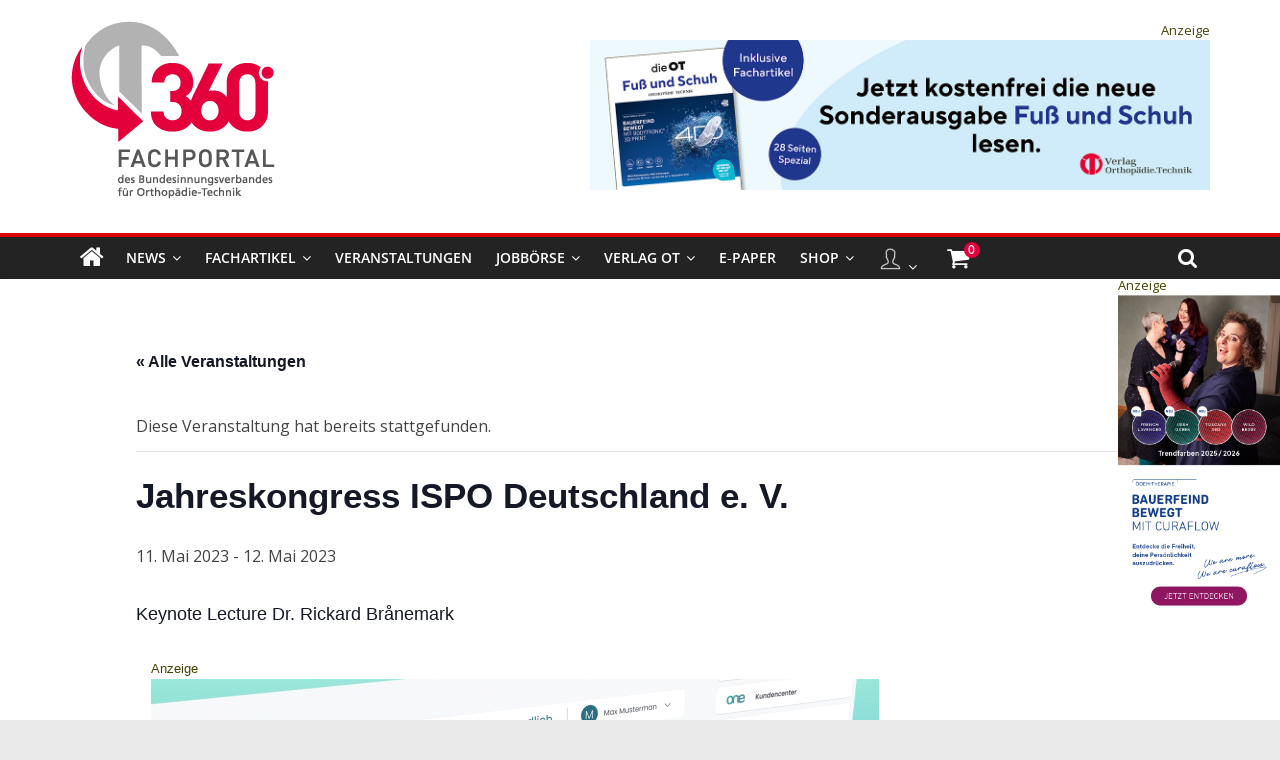

--- FILE ---
content_type: text/css; charset=utf-8
request_url: https://360-ot.de/wp-content/themes/OTVerlag/style.css?ver=1.0
body_size: 223
content:
/*
Theme Name: OT Verlag
Theme URI: 
Description: OT Verlag Child Theme
Author: Gandayo
Author URI: http://gandayo.de
Template: colormag-pro
Version: 1.0
*/
/* =Theme customization starts here
------------------------------------------------------- */

.display_none {
    display: none;
}

.fade {
    visibility: hidden;
}

.tribe-bar-search-filter {
    width: 66.6666%;
}

.tribe-bar-submit {
    margin-left: 0;
    width: 33.3333%;
}

body.post-type-archive-tribe_events span.ticket-cost{
	display:none;
}

--- FILE ---
content_type: text/css; charset=utf-8
request_url: https://360-ot.de/wp-content/uploads/wpp-custom-code/wpp-custom-code.css?ver=6.8.3
body_size: 112
content:
body.category .default-wp-page {
    display:none;
}

.navigation.pagination{
clear:both;
display:block !important;
}

.wp-paginate .current {
    color: #fff;
    background: #e4003a;
    border: 1px solid #e4003a;
    margin-right: 4px;
    padding: 4px 8px;
}